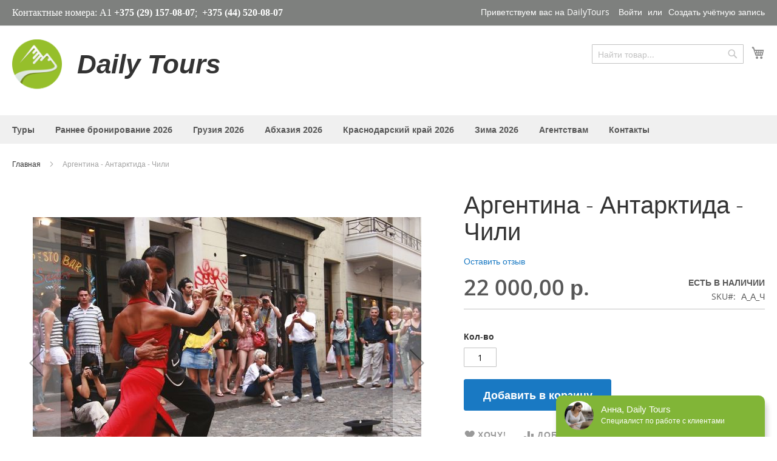

--- FILE ---
content_type: text/html; charset=UTF-8
request_url: https://dailytours.by/argentina-antarktida-chili.html
body_size: 19880
content:
<!doctype html>
<html lang="ru-RU">
    <head prefix="og: http://ogp.me/ns# fb: http://ogp.me/ns/fb# product: http://ogp.me/ns/product#">
        <script>
    var require = {
        "baseUrl": "https://dailytours.by/pub/static/version1526221792/frontend/Nazar/DailyTours/ru_RU"
    };
</script>
        <meta charset="utf-8"/>
<meta name="description" content="Аргентина - Антарктида - Чили Маршрут тура:Буэнос Айрес &ndash; Калафатэ &ndash; Ушуайя &ndash; Круиз по Антарктиде (5 дней/4 ночи) &ndash; Пунта-Аренас &ndash; Сантьяго&nbsp;
Более контрастную поездку представить сложно. Аргентина &ndash; горделивая родина танго, Марадонны и Че Гевары, Антаркт"/>
<meta name="keywords" content="Аргентина - Антарктида - Чили"/>
<meta name="robots" content="INDEX,FOLLOW"/>
<meta name="viewport" content="width=device-width, initial-scale=1, maximum-scale=1.0, user-scalable=no"/>
<title>Аргентина - Антарктида - Чили</title>
<link  rel="stylesheet" type="text/css"  media="all" href="https://dailytours.by/pub/static/version1526221792/_cache/merged/b4ff4d46fec420e5bbe549262fd29c36.min.css" />
<link  rel="stylesheet" type="text/css"  media="screen and (min-width: 768px)" href="https://dailytours.by/pub/static/version1526221792/frontend/Nazar/DailyTours/ru_RU/css/styles-l.min.css" />
<link  rel="stylesheet" type="text/css"  media="print" href="https://dailytours.by/pub/static/version1526221792/frontend/Nazar/DailyTours/ru_RU/css/print.min.css" />
<script  type="text/javascript"  src="https://dailytours.by/pub/static/version1526221792/_cache/merged/4e097f0624070cfabb7a9697f5b0d8da.min.js"></script>
<link  rel="canonical" href="https://dailytours.by/argentina-antarktida-chili.html" />
<link  rel="icon" type="image/x-icon" href="https://dailytours.by/pub/media/favicon/stores/1/file.png" />
<link  rel="shortcut icon" type="image/x-icon" href="https://dailytours.by/pub/media/favicon/stores/1/file.png" />
<!--2e83d709a63f9fce8f3579a87c8001ce-->
<!--test-->
<script>(function(w,d,s,l,i){w[l]=w[l]||[];w[l].push({'gtm.start':
new Date().getTime(),event:'gtm.js'});var f=d.getElementsByTagName(s)[0],
j=d.createElement(s),dl=l!='dataLayer'?'&l='+l:'';j.async=true;j.src=
'https://www.googletagmanager.com/gtm.js?id='+i+dl;f.parentNode.insertBefore(j,f);
})(window,document,'script','dataLayer','GTM-TS3RKSH8');</script>
<script type="text/javascript" src="//api.venyoo.ru/wnew.js?wc=venyoo/default/science&widget_id=6459940496605191330"></script>
<!-- Yandex.Metrika counter -->
<script type="text/javascript" >
   (function(m,e,t,r,i,k,a){m[i]=m[i]||function(){(m[i].a=m[i].a||[]).push(arguments)};
   m[i].l=1*new Date();
   for (var j = 0; j < document.scripts.length; j++) {if (document.scripts[j].src === r) { return; }}
   k=e.createElement(t),a=e.getElementsByTagName(t)[0],k.async=1,k.src=r,a.parentNode.insertBefore(k,a)})
   (window, document, "script", "https://mc.yandex.ru/metrika/tag.js", "ym");

   ym(102757962, "init", {
        clickmap:true,
        trackLinks:true,
        accurateTrackBounce:true,
        webvisor:true
   });
</script>
<noscript><div><img src="https://mc.yandex.ru/watch/102757962" style="position:absolute; left:-9999px;" alt="" /></div></noscript>
<!-- /Yandex.Metrika counter -->

<meta name="yandex-verification" content="0fd2da7259a46da8" />
<meta name="google-site-verification" content="NS0OmEYG5BTBiIVhn91M5vJckVpL7mO8Mq4No5r7zpA" />        
<meta property="og:type" content="og:product" />
<meta property="og:title" content="Аргентина - Антарктида - Чили" />
<meta property="og:image" content="https://dailytours.by/pub/media/catalog/product/cache/image/265x265/beff4985b56e3afdbeabfc89641a4582/b/i/bigtmpcrop_2_.jpg" />
<meta property="og:description" content="&lt;p&gt;&lt;em&gt;&lt;strong&gt;&lt;span style=&quot;font-size: large;&quot;&gt;Более контрастную поездку представить сложно. Аргентина &ndash; горделивая родина танго, Марадонны и Че Гевары, Антарктида &ndash; величественные ледники, гигантские колонии пингвинов и морских котиков и, наконец, Чили &ndash; страна древних гор и потрясающего вина. Это удивительный шанс совместить поездку в колоритную южную Америку и путешествие к краю света, на самый холодный материк планеты.&lt;/span&gt;&lt;/strong&gt;&lt;/em&gt;&lt;/p&gt;" />
<meta property="og:url" content="https://dailytours.by/argentina-antarktida-chili.html" />
    <meta property="product:price:amount" content="22000"/>
    <meta property="product:price:currency" content="BYR"/>
    </head>
    <body data-container="body" data-mage-init='{"loaderAjax": {}, "loader": { "icon": "https://dailytours.by/pub/static/version1526221792/frontend/Nazar/DailyTours/ru_RU/images/loader-2.gif"}}' itemtype="http://schema.org/Product" itemscope="itemscope" class="catalog-product-view product-argentina-antarktida-chili page-layout-1column">
            <script>
        require.config({
            deps: [
                'jquery',
                'mage/translate',
                'jquery/jquery-storageapi'
            ],
            callback: function ($) {
                'use strict';

                var dependencies = [],
                    versionObj;

                $.initNamespaceStorage('mage-translation-storage');
                $.initNamespaceStorage('mage-translation-file-version');
                versionObj = $.localStorage.get('mage-translation-file-version');

                if (versionObj.version !== '966e5c8d5de544aba2553ef132668af214264839') {
                    dependencies.push(
                        'text!js-translation.json'
                    );

                }

                require.config({
                    deps: dependencies,
                    callback: function (string) {
                        if (typeof string === 'string') {
                            $.mage.translate.add(JSON.parse(string));
                            $.localStorage.set('mage-translation-storage', string);
                            $.localStorage.set(
                                'mage-translation-file-version',
                                {
                                    version: '966e5c8d5de544aba2553ef132668af214264839'
                                }
                            );
                        } else {
                            $.mage.translate.add($.localStorage.get('mage-translation-storage'));
                        }
                    }
                });
            }
        });
    </script>

<script type="text/x-magento-init">
    {
        "*": {
            "mage/cookies": {
                "expires": null,
                "path": "/",
                "domain": ".dailytours.by",
                "secure": false,
                "lifetime": "3600"
            }
        }
    }
</script>
    <noscript>
        <div class="message global noscript">
            <div class="content">
                <p>
                    <strong>Скорее всего в вашем браузере отключён JavaScript.</strong>
                    <span>For the best experience on our site, be sure to turn on Javascript in your browser.</span>
                </p>
            </div>
        </div>
    </noscript>
<!-- BEGIN GOOGLE ANALYTICS CODE -->
<script>
//<![CDATA[
    (function(i,s,o,g,r,a,m){i['GoogleAnalyticsObject']=r;i[r]=i[r]||function(){
    (i[r].q=i[r].q||[]).push(arguments)},i[r].l=1*new Date();a=s.createElement(o),
    m=s.getElementsByTagName(o)[0];a.async=1;a.src=g;m.parentNode.insertBefore(a,m)
    })(window,document,'script','//www.google-analytics.com/analytics.js','ga');

    
ga('create', 'UA-91440341-1', 'auto');
ga('send', 'pageview');
    
//]]>
</script>
<!-- END GOOGLE ANALYTICS CODE -->
<div class="page-wrapper"><header class="page-header"><div class="panel wrapper"><div class="panel header"><a class="action skip contentarea" href="#contentarea"><span>Skip to Content</span></a>

<ul class="header links">        <li class="greet welcome" data-bind="scope: 'customer'">
            <!-- ko if: customer().fullname  -->
            <span data-bind="text: new String('Добро пожаловать, %1!').replace('%1', customer().firstname)">
            </span>
            <!-- /ko -->
            <!-- ko ifnot: customer().fullname  -->
            <span data-bind="html:'Приветствуем вас на DailyTours'"></span>
            <!-- /ko -->
        </li>
        <script type="text/x-magento-init">
        {
            "*": {
                "Magento_Ui/js/core/app": {
                    "components": {
                        "customer": {
                            "component": "Magento_Customer/js/view/customer"
                        }
                    }
                }
            }
        }
        </script>
    <li class="authorization-link" data-label="&#x0438;&#x043B;&#x0438;">
    <a href="https://dailytours.by/customer/account/login/">
        Войти    </a>
</li>
<li><a href="https://dailytours.by/customer/account/create/" >Создать учётную запись</a></li></ul><div class="widget block block-static-block">
    <style xml="space"><!--
.page-header .panel div.widget.block.block-static-block{
margin:0;
display:inline;
}
--></style>
<p><span style="font-size: medium; font-family: terminal, monaco;">Контактные номера: А1<strong> +375 (29) 157-08-07</strong>;&nbsp;<strong> +375 (44) 520-08-07</strong></span></p></div>
</div></div><div class="header content"><span data-action="toggle-nav" class="action nav-toggle"><span>Toggle Nav</span></span>
    <a class="logo" href="https://dailytours.by/" title="DailyTours">
        <img src="https://dailytours.by/pub/media/logo/stores/1/file.png"
             alt="DailyTours"
             width="82"             height="42"        />
    </a>
<div class="additional-info">
    <strong>Daily Tours</strong>
</div>

<div data-block="minicart" class="minicart-wrapper">
    <a class="action showcart" href="https://dailytours.by/checkout/cart/"
       data-bind="scope: 'minicart_content'">
        <span class="text">Моя корзина</span>
        <span class="counter qty empty"
              data-bind="css: { empty: !!getCartParam('summary_count') == false }, blockLoader: isLoading">
            <span class="counter-number"><!-- ko text: getCartParam('summary_count') --><!-- /ko --></span>
            <span class="counter-label">
            <!-- ko if: getCartParam('summary_count') -->
                <!-- ko text: getCartParam('summary_count') --><!-- /ko -->
                <!-- ko i18n: 'items' --><!-- /ko -->
            <!-- /ko -->
            </span>
        </span>
    </a>
            <div class="block block-minicart empty"
             data-role="dropdownDialog"
             data-mage-init='{"dropdownDialog":{
                "appendTo":"[data-block=minicart]",
                "triggerTarget":".showcart",
                "timeout": "2000",
                "closeOnMouseLeave": false,
                "closeOnEscape": true,
                "triggerClass":"active",
                "parentClass":"active",
                "buttons":[]}}'>
            <div id="minicart-content-wrapper" data-bind="scope: 'minicart_content'">
                <!-- ko template: getTemplate() --><!-- /ko -->
            </div>
                    </div>
        <script>
        window.checkout = {"shoppingCartUrl":"https:\/\/dailytours.by\/checkout\/cart\/","checkoutUrl":"https:\/\/dailytours.by\/checkout\/","updateItemQtyUrl":"https:\/\/dailytours.by\/checkout\/sidebar\/updateItemQty\/","removeItemUrl":"https:\/\/dailytours.by\/checkout\/sidebar\/removeItem\/","imageTemplate":"Magento_Catalog\/product\/image_with_borders","baseUrl":"https:\/\/dailytours.by\/","minicartMaxItemsVisible":5,"websiteId":"1","maxItemsToDisplay":10,"customerLoginUrl":"https:\/\/dailytours.by\/customer\/account\/login\/","isRedirectRequired":false,"autocomplete":"off","captcha":{"user_login":{"isCaseSensitive":false,"imageHeight":50,"imageSrc":"","refreshUrl":"https:\/\/dailytours.by\/captcha\/refresh\/","isRequired":false},"guest_checkout":{"isCaseSensitive":false,"imageHeight":50,"imageSrc":"","refreshUrl":"https:\/\/dailytours.by\/captcha\/refresh\/","isRequired":false}}};
    </script>
    <script type="text/x-magento-init">
    {
        "[data-block='minicart']": {
            "Magento_Ui/js/core/app": {"components":{"minicart_content":{"children":{"subtotal.container":{"children":{"subtotal":{"children":{"subtotal.totals":{"config":{"display_cart_subtotal_incl_tax":0,"display_cart_subtotal_excl_tax":1,"template":"Magento_Tax\/checkout\/minicart\/subtotal\/totals"},"children":{"subtotal.totals.msrp":{"component":"Magento_Msrp\/js\/view\/checkout\/minicart\/subtotal\/totals","config":{"displayArea":"minicart-subtotal-hidden","template":"Magento_Msrp\/checkout\/minicart\/subtotal\/totals"}}},"component":"Magento_Tax\/js\/view\/checkout\/minicart\/subtotal\/totals"}},"component":"uiComponent","config":{"template":"Magento_Checkout\/minicart\/subtotal"}}},"component":"uiComponent","config":{"displayArea":"subtotalContainer"}},"item.renderer":{"component":"uiComponent","config":{"displayArea":"defaultRenderer","template":"Magento_Checkout\/minicart\/item\/default"},"children":{"item.image":{"component":"Magento_Catalog\/js\/view\/image","config":{"template":"Magento_Catalog\/product\/image","displayArea":"itemImage"}},"checkout.cart.item.price.sidebar":{"component":"uiComponent","config":{"template":"Magento_Checkout\/minicart\/item\/price","displayArea":"priceSidebar"}}}},"extra_info":{"component":"uiComponent","config":{"displayArea":"extraInfo"}},"promotion":{"component":"uiComponent","config":{"displayArea":"promotion"}}},"config":{"itemRenderer":{"default":"defaultRenderer","simple":"defaultRenderer","virtual":"defaultRenderer"},"template":"Magento_Checkout\/minicart\/content"},"component":"Magento_Checkout\/js\/view\/minicart"}},"types":[]}        },
        "*": {
            "Magento_Ui/js/block-loader": "https://dailytours.by/pub/static/version1526221792/frontend/Nazar/DailyTours/ru_RU/images/loader-1.gif"
        }
    }
    </script>
</div>


<div class="block block-search">
    <div class="block block-title"><strong>Поиск</strong></div>
    <div class="block block-content">
        <form class="form minisearch" id="search_mini_form" action="https://dailytours.by/catalogsearch/result/" method="get">
            <div class="field search">
                <label class="label" for="search" data-role="minisearch-label">
                    <span>Поиск</span>
                </label>
                <div class="control">
                    <input id="search"
                           data-mage-init='{"quickSearch":{
                                "formSelector":"#search_mini_form",
                                "url":"https://dailytours.by/search/ajax/suggest/",
                                "destinationSelector":"#search_autocomplete"}
                           }'
                           type="text"
                           name="q"
                           value=""
                           placeholder="Найти товар..."
                           class="input-text"
                           maxlength="128"
                           role="combobox"
                           aria-haspopup="false"
                           aria-autocomplete="both"
                           autocomplete="off"/>
                    <div id="search_autocomplete" class="search-autocomplete"></div>
                    <div class="nested">
    <a class="action advanced" href="https://dailytours.by/catalogsearch/advanced/" data-action="advanced-search">
        Расширенный поиск    </a>
</div>
                </div>
            </div>
            <div class="actions">
                <button type="submit"
                        title="Поиск"
                        class="action search">
                    <span>Поиск</span>
                </button>
            </div>
        </form>
    </div>
</div>
<ul class="compare wrapper"><li class="item link compare" data-bind="scope: 'compareProducts'" data-role="compare-products-link">
    <a class="action compare no-display" title="Сравнение товаров"
       data-bind="attr: {'href': compareProducts().listUrl}, css: {'no-display': !compareProducts().count}"
    >
        Сравнение товаров        <span class="counter qty" data-bind="text: compareProducts().countCaption"></span>
    </a>
</li>
<script type="text/x-magento-init">
{"[data-role=compare-products-link]": {"Magento_Ui/js/core/app": {"components":{"compareProducts":{"component":"Magento_Catalog\/js\/view\/compare-products"}}}}}
</script>
</ul></div></header>        <div data-aw-rbslider-block-name="banner_product_menu_top"></div>

    <div class="sections nav-sections">
                <div class="section-items nav-sections-items" data-mage-init='{"tabs":{"openedState":"active"}}'>
                                            <div class="section-item-title nav-sections-item-title" data-role="collapsible">
                    <a class="nav-sections-item-switch" data-toggle="switch" href="#store.menu">Меню</a>
                </div>
                <div class="section-item-content nav-sections-item-content" id="store.menu" data-role="content">
<nav class="navigation" data-action="navigation">
    <ul data-mage-init='{"menu":{"responsive":true, "expanded":true, "position":{"my":"left top","at":"left bottom"}}}'>
        <li  class="level0 nav-1 first level-top parent"><a href="https://dailytours.by/rannee-bronirovanie.html"  class="level-top" ><span>Туры </span></a><ul class="level0 submenu"><li  class="level1 nav-1-1 first"><a href="https://dailytours.by/rannee-bronirovanie/abhazija.html" ><span>Абхазия</span></a></li><li  class="level1 nav-1-2"><a href="https://dailytours.by/rannee-bronirovanie/azerbajdzhan.html" ><span>Азербайджан</span></a></li><li  class="level1 nav-1-3"><a href="https://dailytours.by/rannee-bronirovanie/armenija.html" ><span>Армения</span></a></li><li  class="level1 nav-1-4"><a href="https://dailytours.by/rannee-bronirovanie/belarus.html" ><span>Беларусь</span></a></li><li  class="level1 nav-1-5"><a href="https://dailytours.by/rannee-bronirovanie/gruzija.html" ><span>Грузия</span></a></li><li  class="level1 nav-1-6 parent"><a href="https://dailytours.by/rannee-bronirovanie/rossija.html" ><span>Россия</span></a><ul class="level1 submenu"><li  class="level2 nav-1-6-1 first"><a href="https://dailytours.by/rannee-bronirovanie/rossija/otdyh-na-more.html" ><span>Отдых на море</span></a></li><li  class="level2 nav-1-6-2 last"><a href="https://dailytours.by/rannee-bronirovanie/rossija/jekskursii.html" ><span>Экскурсионные туры</span></a></li></ul></li><li  class="level1 nav-1-7"><a href="https://dailytours.by/rannee-bronirovanie/turcija.html" ><span>Турция</span></a></li><li  class="level1 nav-1-8"><a href="https://dailytours.by/rannee-bronirovanie/krym.html" ><span>Крым</span></a></li><li  class="level1 nav-1-9"><a href="https://dailytours.by/rannee-bronirovanie/ukraina.html" ><span>Украина</span></a></li><li  class="level1 nav-1-10 last"><a href="https://dailytours.by/rannee-bronirovanie/ssha.html" ><span>США</span></a></li></ul></li><li  class="level0 nav-2 level-top parent"><a href="https://dailytours.by/rannee-bronirovanie-2026.html"  class="level-top" ><span>Раннее бронирование 2026</span></a><ul class="level0 submenu"><li  class="level1 nav-2-1 first"><a href="https://dailytours.by/rannee-bronirovanie-2026/rannee-bronirovanie-gruzija.html" ><span>Раннее бронирование Грузия</span></a></li><li  class="level1 nav-2-2"><a href="https://dailytours.by/rannee-bronirovanie-2026/rannee-bronirovanie-krasnodarskij-kraj.html" ><span>Раннее бронирование Краснодарский край</span></a></li><li  class="level1 nav-2-3 last"><a href="https://dailytours.by/rannee-bronirovanie-2026/rannee-bronirovanie-abhazija.html" ><span>Раннее бронирование Абхазия</span></a></li></ul></li><li  class="level0 nav-3 level-top"><a href="https://dailytours.by/otdyh-v-gruzii-iz-minska.html"  class="level-top" ><span>Грузия 2026</span></a></li><li  class="level0 nav-4 level-top"><a href="https://dailytours.by/tury-v-abhaziyu-iz-minska.html"  class="level-top" ><span>Абхазия 2026</span></a></li><li  class="level0 nav-5 level-top"><a href="https://dailytours.by/tury-v-krasnodarskij-kraj-iz-minska.html"  class="level-top" ><span>Краснодарский край 2026</span></a></li><li  class="level0 nav-6 level-top"><a href="https://dailytours.by/tury-na-zimu-2026.html"  class="level-top" ><span>Зима 2026</span></a></li><li  class="level0 nav-7 level-top"><a href="https://dailytours.by/agenstvam.html"  class="level-top" ><span>Агентствам</span></a></li><li  class="level0 nav-8 last level-top"><a href="https://dailytours.by/kontakty.html"  class="level-top" ><span>Контакты</span></a></li>            </ul>
</nav>
</div>
                                            <div class="section-item-title nav-sections-item-title" data-role="collapsible">
                    <a class="nav-sections-item-switch" data-toggle="switch" href="#store.links">Учётная запись</a>
                </div>
                <div class="section-item-content nav-sections-item-content" id="store.links" data-role="content"><!-- Account links --></div>
                                    </div>
    </div>
        <div data-aw-rbslider-block-name="banner_product_menu_bottom"></div>

<div class="breadcrumbs">
    <ul class="items">
                    <li class="item home">
                            <a href="https://dailytours.by/" title="Перейти на главную страницу">
                    Главная                </a>
                        </li>
                    <li class="item product">
                            <strong>Аргентина - Антарктида - Чили</strong>
                        </li>
            </ul>
</div>
<div class="widget block block-static-block">
    <noscript><iframe src="https://www.googletagmanager.com/ns.html?id=GTM-TS3RKSH8" height="0" width="0" style="display:none;visibility:hidden"></iframe></noscript><!-- Yandex.Metrika counter -->
<script type="text/javascript" xml="space">// <![CDATA[
// 
// 
   (function(m,e,t,r,i,k,a){m[i]=m[i]||function(){(m[i].a=m[i].a||[]).push(arguments)};
   m[i].l=1*new Date();
   for (var j = 0; j < document.scripts.length; j++) {if (document.scripts[j].src === r) { return; }}
   k=e.createElement(t),a=e.getElementsByTagName(t)[0],k.async=1,k.src=r,a.parentNode.insertBefore(k,a)})
   (window, document, "script", "https://mc.yandex.ru/metrika/tag.js", "ym");

   ym(102757962, "init", {
        clickmap:true,
        trackLinks:true,
        accurateTrackBounce:true,
        webvisor:true
   });
//
//
// ]]></script>
<noscript><div><img src="https://mc.yandex.ru/watch/102757962" style="position:absolute; left:-9999px;" alt="" /></div></noscript></div>
<main id="maincontent" class="page-main"><a id="contentarea" tabindex="-1"></a>
<div class="page messages"><div data-placeholder="messages"></div>
<div data-bind="scope: 'messages'">
    <div data-bind="foreach: { data: cookieMessages, as: 'message' }" class="messages">
        <div data-bind="attr: {
            class: 'message-' + message.type + ' ' + message.type + ' message',
            'data-ui-id': 'message-' + message.type
        }">
            <div data-bind="html: message.text"></div>
        </div>
    </div>
    <div data-bind="foreach: { data: messages().messages, as: 'message' }" class="messages">
        <div data-bind="attr: {
            class: 'message-' + message.type + ' ' + message.type + ' message',
            'data-ui-id': 'message-' + message.type
        }">
            <div data-bind="html: message.text"></div>
        </div>
    </div>
</div>
<script type="text/x-magento-init">
    {
        "*": {
            "Magento_Ui/js/core/app": {
                "components": {
                        "messages": {
                            "component": "Magento_Theme/js/view/messages"
                        }
                    }
                }
            }
    }
</script>
</div><div class="columns"><div class="column main">        <div data-aw-rbslider-block-name="banner_product_content_top"></div>

<div class="product-info-main"><div class="page-title-wrapper product">
    <h1 class="page-title"
                >
        <span class="base" data-ui-id="page-title-wrapper" itemprop="name">Аргентина - Антарктида - Чили</span>    </h1>
    </div>
<div class="product-reviews-summary empty">
    <div class="reviews-actions">
        <a class="action add" href="https://dailytours.by/argentina-antarktida-chili.html#review-form">
            Оставить отзыв        </a>
    </div>
</div>
<div class="product-info-price"><div class="price-box price-final_price" data-role="priceBox" data-product-id="22">
    

<span class="price-container price-final_price tax weee"
         itemprop="offers" itemscope itemtype="http://schema.org/Offer">
        <span  id="product-price-22"                data-price-amount="22000"
        data-price-type="finalPrice"
        class="price-wrapper "
         itemprop="price">
        <span class="price">22 000,00 р.</span>    </span>
                <meta itemprop="priceCurrency" content="BYR" />
    </span>

</div><div class="product-info-stock-sku">
            <div class="stock available" title="Доступность">
            <span>Есть в наличии</span>
        </div>
    
<div class="product attribute sku">
    <strong class="type">SKU</strong>    <div class="value" itemprop="sku">А_А_Ч</div>
</div>
</div></div>

<div class="product-add-form">
    <form action="https://dailytours.by/checkout/cart/add/uenc/aHR0cHM6Ly9kYWlseXRvdXJzLmJ5L2FyZ2VudGluYS1hbnRhcmt0aWRhLWNoaWxpLmh0bWw%2C/product/22/" method="post"
          id="product_addtocart_form">
        <input type="hidden" name="product" value="22" />
        <input type="hidden" name="selected_configurable_option" value="" />
        <input type="hidden" name="related_product" id="related-products-field" value="" />
        <input name="form_key" type="hidden" value="LLqUjIolI2tYdIdC" />                            <div class="box-tocart">
    <div class="fieldset">
                <div class="field qty">
            <label class="label" for="qty"><span>Кол-во</span></label>
            <div class="control">
                <input type="number"
                       name="qty"
                       id="qty"
                       maxlength="12"
                       value="1"
                       title="Кол-во" class="input-text qty"
                       data-validate="{&quot;required-number&quot;:true,&quot;validate-item-quantity&quot;:{&quot;minAllowed&quot;:1}}"
                       />
            </div>
        </div>
                <div class="actions">
            <button type="submit"
                    title="Добавить в корзину"
                    class="action primary tocart"
                    id="product-addtocart-button">
                <span>Добавить в корзину</span>
            </button>
                    </div>
    </div>
</div>
<script type="text/x-magento-init">
    {
        "#product_addtocart_form": {
            "Magento_Catalog/product/view/validation": {
                "radioCheckboxClosest": ".nested"
            }
        }
    }
</script>
<script type="text/x-magento-init">
    {
        "#product_addtocart_form": {
            "catalogAddToCart": {
                "bindSubmit": false
            }
        }
    }
</script>
        
                    </form>
</div>
<script>
    require([
        'jquery',
        'priceBox'
    ], function($){
        var dataPriceBoxSelector = '[data-role=priceBox]',
            dataProductIdSelector = '[data-product-id=22]',
            priceBoxes = $(dataPriceBoxSelector + dataProductIdSelector);

        priceBoxes = priceBoxes.filter(function(index, elem){
            return !$(elem).find('.price-from').length;
        });

        priceBoxes.priceBox({'priceConfig': {"productId":"22","priceFormat":{"pattern":"%s\u00a0\u0440.","precision":2,"requiredPrecision":2,"decimalSymbol":",","groupSymbol":"\u00a0","groupLength":3,"integerRequired":1}}});
    });
</script>
<div class="product-social-links"><div class="product-addto-links" data-role="add-to-links">
        <a href="#"
       class="action towishlist"
       data-post='{"action":"https:\/\/dailytours.by\/wishlist\/index\/add\/","data":{"product":"22","uenc":"aHR0cHM6Ly9kYWlseXRvdXJzLmJ5L2FyZ2VudGluYS1hbnRhcmt0aWRhLWNoaWxpLmh0bWw,"}}'
       data-action="add-to-wishlist"><span>Хочу!</span></a>
<script type="text/x-magento-init">
    {
        "body": {
            "addToWishlist": {"productType":"simple"}        }
    }
</script>

<a href="#" data-post='{"action":"https:\/\/dailytours.by\/catalog\/product_compare\/add\/","data":{"product":"22","uenc":"aHR0cHM6Ly9kYWlseXRvdXJzLmJ5L2FyZ2VudGluYS1hbnRhcmt0aWRhLWNoaWxpLmh0bWw,"}}'
        data-role="add-to-links"
        class="action tocompare"><span>Добавить в сравнение</span></a>
</div>
    <a href="https://dailytours.by/sendfriend/product/send/id/22/"
       class="action mailto friend"><span>Электронная почта (email)</span></a>
</div>
<div class="product attribute overview">
        <div class="value" itemprop="description"><p><em><strong><span style="font-size: large;">Более контрастную поездку представить сложно. Аргентина &ndash; горделивая родина танго, Марадонны и Че Гевары, Антарктида &ndash; величественные ледники, гигантские колонии пингвинов и морских котиков и, наконец, Чили &ndash; страна древних гор и потрясающего вина. Это удивительный шанс совместить поездку в колоритную южную Америку и путешествие к краю света, на самый холодный материк планеты.</span></strong></em></p></div>
</div>
</div><div class="product media"><div class="gallery-placeholder _block-content-loading" data-gallery-role="gallery-placeholder">
    <div data-role="loader" class="loading-mask">
        <div class="loader">
            <img src="https://dailytours.by/pub/static/version1526221792/frontend/Nazar/DailyTours/ru_RU/images/loader-1.gif"
                 alt="Загружается...">
        </div>
    </div>
</div>
<!--Fix for jumping content. Loader must be the same size as gallery.-->
<script>
    var config = {
            "width": 700,
            "thumbheight": 110,
            "navtype": "slides",
            "height": 560        },
        thumbBarHeight = 0,
        loader = document.querySelectorAll('[data-gallery-role="gallery-placeholder"] [data-role="loader"]')[0];

    if (config.navtype === 'horizontal') {
        thumbBarHeight = config.thumbheight;
    }

    loader.style.paddingBottom = ( config.height / config.width * 100) + "%";
</script>
<script type="text/x-magento-init">
    {
        "[data-gallery-role=gallery-placeholder]": {
            "mage/gallery/gallery": {
                "mixins":["magnifier/magnify"],
                "magnifierOpts": {"fullscreenzoom":"20","top":"","left":"","width":"","height":"","eventType":"hover","enabled":"false"},
                "data": [{"thumb":"https:\/\/dailytours.by\/pub\/media\/catalog\/product\/cache\/thumbnail\/88x110\/beff4985b56e3afdbeabfc89641a4582\/b\/i\/bigtmpcrop_1_.jpg","img":"https:\/\/dailytours.by\/pub\/media\/catalog\/product\/cache\/image\/700x560\/e9c3970ab036de70892d86c6d221abfe\/b\/i\/bigtmpcrop_1_.jpg","full":"https:\/\/dailytours.by\/pub\/media\/catalog\/product\/cache\/image\/e9c3970ab036de70892d86c6d221abfe\/b\/i\/bigtmpcrop_1_.jpg","caption":null,"position":"1","isMain":false},{"thumb":"https:\/\/dailytours.by\/pub\/media\/catalog\/product\/cache\/thumbnail\/88x110\/beff4985b56e3afdbeabfc89641a4582\/b\/i\/bigtmpcrop_2_.jpg","img":"https:\/\/dailytours.by\/pub\/media\/catalog\/product\/cache\/image\/700x560\/e9c3970ab036de70892d86c6d221abfe\/b\/i\/bigtmpcrop_2_.jpg","full":"https:\/\/dailytours.by\/pub\/media\/catalog\/product\/cache\/image\/e9c3970ab036de70892d86c6d221abfe\/b\/i\/bigtmpcrop_2_.jpg","caption":null,"position":"2","isMain":true},{"thumb":"https:\/\/dailytours.by\/pub\/media\/catalog\/product\/cache\/thumbnail\/88x110\/beff4985b56e3afdbeabfc89641a4582\/b\/i\/bigtmpcrop_3_.jpg","img":"https:\/\/dailytours.by\/pub\/media\/catalog\/product\/cache\/image\/700x560\/e9c3970ab036de70892d86c6d221abfe\/b\/i\/bigtmpcrop_3_.jpg","full":"https:\/\/dailytours.by\/pub\/media\/catalog\/product\/cache\/image\/e9c3970ab036de70892d86c6d221abfe\/b\/i\/bigtmpcrop_3_.jpg","caption":null,"position":"3","isMain":false},{"thumb":"https:\/\/dailytours.by\/pub\/media\/catalog\/product\/cache\/thumbnail\/88x110\/beff4985b56e3afdbeabfc89641a4582\/b\/i\/bigtmpcrop_4_.jpg","img":"https:\/\/dailytours.by\/pub\/media\/catalog\/product\/cache\/image\/700x560\/e9c3970ab036de70892d86c6d221abfe\/b\/i\/bigtmpcrop_4_.jpg","full":"https:\/\/dailytours.by\/pub\/media\/catalog\/product\/cache\/image\/e9c3970ab036de70892d86c6d221abfe\/b\/i\/bigtmpcrop_4_.jpg","caption":null,"position":"4","isMain":false},{"thumb":"https:\/\/dailytours.by\/pub\/media\/catalog\/product\/cache\/thumbnail\/88x110\/beff4985b56e3afdbeabfc89641a4582\/b\/i\/bigtmpcrop_5_.jpg","img":"https:\/\/dailytours.by\/pub\/media\/catalog\/product\/cache\/image\/700x560\/e9c3970ab036de70892d86c6d221abfe\/b\/i\/bigtmpcrop_5_.jpg","full":"https:\/\/dailytours.by\/pub\/media\/catalog\/product\/cache\/image\/e9c3970ab036de70892d86c6d221abfe\/b\/i\/bigtmpcrop_5_.jpg","caption":null,"position":"5","isMain":false},{"thumb":"https:\/\/dailytours.by\/pub\/media\/catalog\/product\/cache\/thumbnail\/88x110\/beff4985b56e3afdbeabfc89641a4582\/b\/i\/bigtmpcrop_6_.jpg","img":"https:\/\/dailytours.by\/pub\/media\/catalog\/product\/cache\/image\/700x560\/e9c3970ab036de70892d86c6d221abfe\/b\/i\/bigtmpcrop_6_.jpg","full":"https:\/\/dailytours.by\/pub\/media\/catalog\/product\/cache\/image\/e9c3970ab036de70892d86c6d221abfe\/b\/i\/bigtmpcrop_6_.jpg","caption":null,"position":"6","isMain":false},{"thumb":"https:\/\/dailytours.by\/pub\/media\/catalog\/product\/cache\/thumbnail\/88x110\/beff4985b56e3afdbeabfc89641a4582\/b\/i\/bigtmpcrop_7_.jpg","img":"https:\/\/dailytours.by\/pub\/media\/catalog\/product\/cache\/image\/700x560\/e9c3970ab036de70892d86c6d221abfe\/b\/i\/bigtmpcrop_7_.jpg","full":"https:\/\/dailytours.by\/pub\/media\/catalog\/product\/cache\/image\/e9c3970ab036de70892d86c6d221abfe\/b\/i\/bigtmpcrop_7_.jpg","caption":null,"position":"7","isMain":false},{"thumb":"https:\/\/dailytours.by\/pub\/media\/catalog\/product\/cache\/thumbnail\/88x110\/beff4985b56e3afdbeabfc89641a4582\/b\/i\/bigtmpcrop_8_.jpg","img":"https:\/\/dailytours.by\/pub\/media\/catalog\/product\/cache\/image\/700x560\/e9c3970ab036de70892d86c6d221abfe\/b\/i\/bigtmpcrop_8_.jpg","full":"https:\/\/dailytours.by\/pub\/media\/catalog\/product\/cache\/image\/e9c3970ab036de70892d86c6d221abfe\/b\/i\/bigtmpcrop_8_.jpg","caption":null,"position":"8","isMain":false},{"thumb":"https:\/\/dailytours.by\/pub\/media\/catalog\/product\/cache\/thumbnail\/88x110\/beff4985b56e3afdbeabfc89641a4582\/b\/i\/bigtmpcrop_9_.jpg","img":"https:\/\/dailytours.by\/pub\/media\/catalog\/product\/cache\/image\/700x560\/e9c3970ab036de70892d86c6d221abfe\/b\/i\/bigtmpcrop_9_.jpg","full":"https:\/\/dailytours.by\/pub\/media\/catalog\/product\/cache\/image\/e9c3970ab036de70892d86c6d221abfe\/b\/i\/bigtmpcrop_9_.jpg","caption":null,"position":"9","isMain":false},{"thumb":"https:\/\/dailytours.by\/pub\/media\/catalog\/product\/cache\/thumbnail\/88x110\/beff4985b56e3afdbeabfc89641a4582\/b\/i\/bigtmpcrop_10_.jpg","img":"https:\/\/dailytours.by\/pub\/media\/catalog\/product\/cache\/image\/700x560\/e9c3970ab036de70892d86c6d221abfe\/b\/i\/bigtmpcrop_10_.jpg","full":"https:\/\/dailytours.by\/pub\/media\/catalog\/product\/cache\/image\/e9c3970ab036de70892d86c6d221abfe\/b\/i\/bigtmpcrop_10_.jpg","caption":null,"position":"10","isMain":false},{"thumb":"https:\/\/dailytours.by\/pub\/media\/catalog\/product\/cache\/thumbnail\/88x110\/beff4985b56e3afdbeabfc89641a4582\/b\/i\/bigtmpcrop_11_.jpg","img":"https:\/\/dailytours.by\/pub\/media\/catalog\/product\/cache\/image\/700x560\/e9c3970ab036de70892d86c6d221abfe\/b\/i\/bigtmpcrop_11_.jpg","full":"https:\/\/dailytours.by\/pub\/media\/catalog\/product\/cache\/image\/e9c3970ab036de70892d86c6d221abfe\/b\/i\/bigtmpcrop_11_.jpg","caption":null,"position":"11","isMain":false},{"thumb":"https:\/\/dailytours.by\/pub\/media\/catalog\/product\/cache\/thumbnail\/88x110\/beff4985b56e3afdbeabfc89641a4582\/b\/i\/bigtmpcrop_12_.jpg","img":"https:\/\/dailytours.by\/pub\/media\/catalog\/product\/cache\/image\/700x560\/e9c3970ab036de70892d86c6d221abfe\/b\/i\/bigtmpcrop_12_.jpg","full":"https:\/\/dailytours.by\/pub\/media\/catalog\/product\/cache\/image\/e9c3970ab036de70892d86c6d221abfe\/b\/i\/bigtmpcrop_12_.jpg","caption":null,"position":"12","isMain":false},{"thumb":"https:\/\/dailytours.by\/pub\/media\/catalog\/product\/cache\/thumbnail\/88x110\/beff4985b56e3afdbeabfc89641a4582\/b\/i\/bigtmpcrop_13_.jpg","img":"https:\/\/dailytours.by\/pub\/media\/catalog\/product\/cache\/image\/700x560\/e9c3970ab036de70892d86c6d221abfe\/b\/i\/bigtmpcrop_13_.jpg","full":"https:\/\/dailytours.by\/pub\/media\/catalog\/product\/cache\/image\/e9c3970ab036de70892d86c6d221abfe\/b\/i\/bigtmpcrop_13_.jpg","caption":null,"position":"13","isMain":false},{"thumb":"https:\/\/dailytours.by\/pub\/media\/catalog\/product\/cache\/thumbnail\/88x110\/beff4985b56e3afdbeabfc89641a4582\/b\/i\/bigtmpcrop_14_.jpg","img":"https:\/\/dailytours.by\/pub\/media\/catalog\/product\/cache\/image\/700x560\/e9c3970ab036de70892d86c6d221abfe\/b\/i\/bigtmpcrop_14_.jpg","full":"https:\/\/dailytours.by\/pub\/media\/catalog\/product\/cache\/image\/e9c3970ab036de70892d86c6d221abfe\/b\/i\/bigtmpcrop_14_.jpg","caption":null,"position":"14","isMain":false},{"thumb":"https:\/\/dailytours.by\/pub\/media\/catalog\/product\/cache\/thumbnail\/88x110\/beff4985b56e3afdbeabfc89641a4582\/b\/i\/bigtmpcrop.jpg","img":"https:\/\/dailytours.by\/pub\/media\/catalog\/product\/cache\/image\/700x560\/e9c3970ab036de70892d86c6d221abfe\/b\/i\/bigtmpcrop.jpg","full":"https:\/\/dailytours.by\/pub\/media\/catalog\/product\/cache\/image\/e9c3970ab036de70892d86c6d221abfe\/b\/i\/bigtmpcrop.jpg","caption":null,"position":"15","isMain":false}],
                "options": {
                    "nav": "thumbs",
                                            "loop": true,
                                                                "keyboard": true,
                                                                "arrows": true,
                                                                "allowfullscreen": true,
                                                                "showCaption": false,
                                        "width": "700",
                    "thumbwidth": "88",
                                            "thumbheight": 110,
                                                                "height": 560,
                                                                "transitionduration": 500,
                                        "transition": "slide",
                                            "navarrows": true,
                                        "navtype": "slides",
                    "navdir": "horizontal"
                },
                "fullscreen": {
                    "nav": "thumbs",
                                            "loop": true,
                                        "navdir": "horizontal",
                                        "navtype": "slides",
                                            "arrows": true,
                                                                "showCaption": false,
                                                                "transitionduration": 500,
                                        "transition": "slide"
                },
                "breakpoints": {"mobile":{"conditions":{"max-width":"767px"},"options":{"options":{"navigation":"dots","nav":"dots"}}}}            }
        }
    }
</script>
<script type="text/x-magento-init">
    {
        "[data-gallery-role=gallery-placeholder]": {
            "Magento_ProductVideo/js/fotorama-add-video-events": {
                "videoData": [{"mediaType":"image","videoUrl":null,"isBase":false},{"mediaType":"image","videoUrl":null,"isBase":true},{"mediaType":"image","videoUrl":null,"isBase":false},{"mediaType":"image","videoUrl":null,"isBase":false},{"mediaType":"image","videoUrl":null,"isBase":false},{"mediaType":"image","videoUrl":null,"isBase":false},{"mediaType":"image","videoUrl":null,"isBase":false},{"mediaType":"image","videoUrl":null,"isBase":false},{"mediaType":"image","videoUrl":null,"isBase":false},{"mediaType":"image","videoUrl":null,"isBase":false},{"mediaType":"image","videoUrl":null,"isBase":false},{"mediaType":"image","videoUrl":null,"isBase":false},{"mediaType":"image","videoUrl":null,"isBase":false},{"mediaType":"image","videoUrl":null,"isBase":false},{"mediaType":"image","videoUrl":null,"isBase":false}],
                "videoSettings": [{"playIfBase":"0","showRelated":"0","videoAutoRestart":"0"}],
                "optionsVideoData": []            }
        }
    }
</script>
</div>    <div class="product info detailed">
                <div class="product data items" data-mage-init='{"tabs":{"openedState":"active"}}'>
                                            <div class="data item title"
                     aria-labeledby="tab-label-product.info.description-title"
                     data-role="collapsible" id="tab-label-product.info.description">
                    <a class="data switch"
                       tabindex="-1"
                       data-toggle="switch"
                       href="#product.info.description"
                       id="tab-label-product.info.description-title">
                        Подробности                    </a>
                </div>
                <div class="data item content" id="product.info.description" data-role="content">
                    
<div class="product attribute description">
        <div class="value" ><p><b>Маршрут тура:</b><br />Буэнос Айрес &ndash; Калафатэ &ndash; Ушуайя &ndash; Круиз по Антарктиде (5 дней/4 ночи) &ndash; Пунта-Аренас &ndash; Сантьяго&nbsp;<br /><br /></p>
<p>Более контрастную поездку представить сложно. Аргентина &ndash; горделивая родина танго, Марадонны и Че Гевары, Антарктида &ndash; величественные ледники, гигантские колонии пингвинов и морских котиков и, наконец, Чили &ndash; страна древних гор и потрясающего вина. Это удивительный шанс совместить поездку в колоритную южную Америку и путешествие к краю света, на самый холодный материк планеты.</p>
<h2>Программа тура</h2>
<div id="program_tour_block_info" class="program_tour_block_info">
<div class="program_block_info">
<div class="program_block_info_headline">
<ul class="single">
<li><span>1 день: 08.01.2018 Вылет в Буэнос-Айрес со стыковкой в Париже</span><em>&nbsp;</em></li>
</ul>
<div class="click"></div>
</div>
<div class="program_block_info_info">
<div class="program_block_info_info_bg">
<table>
<tbody>
<tr>
<td>Рейс AF 1745-Вылет в Буэнос-Айрес, аэропорт Шереметьево. Регистрация за 3 часа до вылета. Прилет в Париж, стыковка рейс AF 394 Вылет (23-20).</td>
</tr>
</tbody>
</table>
</div>
</div>
</div>
<div class="program_block_info">
<div class="program_block_info_headline">
<ul class="single">
<li><span>2 день: 09.01.2018 Прибытие в Буэнос - Айрес, размещение в отеле, вечернее посещение танго-кабаре</span><em>&nbsp;</em></li>
</ul>
<div class="click"></div>
</div>
<div class="program_block_info_info">
<div class="program_block_info_info_bg">
<table>
<tbody>
<tr>
<td>
<div>09:05.&nbsp;<b>Прибытие в Буэнос Айрес.</b></div>
<div>Встреча в аэропорту с русскоговорящим гидом.</div>
<div>Трансфер в отель PESTANA BUENOS AIRES 4*. Размещение. Свободное время для отдыха.</div>
<div>19:00. Вечером, индивидуальный трансфер с русскоговорящим гидом в&nbsp;<b>танго-кабаре &laquo;LaVentana&raquo;</b>, чтобы увидеть одно из лучших танго-шоу города и насладиться великолепным ужином.</div>
<div>Танго пользуется огромной популярностью по всему миру. Но у Аргентины есть одно неоспоримое преимущество - именно здесь оно появилось. Экскурсия предлагает насладиться этим великолепным зрелищем в одном из лучших мест, где проводятся танго-шоу Аргентины, а в завершении чудесного вечера Вы поужинаете в ресторане &ldquo;LaVentana&rdquo;, который славится своей восхитительной кухней.</div>
</td>
</tr>
</tbody>
</table>
</div>
</div>
</div>
<div class="program_block_info">
<div class="program_block_info_headline">
<ul class="single">
<li><span>3 день: 10.01.2018 Обзорная экскурсия по Буэнос-Айресу и окрестностям</span><em>&nbsp;</em></li>
</ul>
<div class="click"></div>
</div>
<div class="program_block_info_info">
<div class="program_block_info_info_bg">
<table>
<tbody>
<tr>
<td>
<p>Завтрак в отеле (&laquo;шведский стол&raquo;).&nbsp;<br /><b>Обзорная экскурсия по городу с русскоговорящим гидом</b>.&nbsp;<br />Буэнос Айрес ассоциируется с танго, футболом, с именами Эвиты, Марадонны и Че Гевары. Столица Аргентины считается одним из самых элегантных городов Южной Америки. Своим внешним видом, старинными постройками и архитектурой город напоминает Париж. Исторический центр сохранил черты колониального периода. Вы увидите центральную площадь Пласа де Майо, Розовый Дом, Кафедральный Собор, театр Колон, Обелиск, здание Национального Конгресса. Экскурсия включает также посещение района Бока (где зародилось аргентинское танго) с пешеходной зоной Каминито, площадью Сан-Мартин и кладбищем в районе Реколета.</p>
<p>После обеда Вас ждет&nbsp;<b>экскурсия в г.Тигре.&nbsp;</b>(Навигация по каналам Дельты). Уникальность дельты состоит в том, что это единственная дельта в мире, впадающая не в море, а в другую крупную реку. Прибыв в Тигре, мы пересядем на лодку и начнем увлекательное путешествие по запутанным каналам дельты с ее многочисленными островками. Всего на островах живут около 3 тысяч человек, которые в основном занимаются изготовлением сувениров из ивовых прутьев. На ремесленном рынке в порту Тигре можно приобрести оригинальные плетенные корзины, поделки из дерева с художественной резьбой и мозаикой, домашние сыры и фрукты.&nbsp;</p>
</td>
</tr>
</tbody>
</table>
</div>
</div>
</div>
<div class="program_block_info">
<div class="program_block_info_headline">
<ul class="single">
<li><span>4 день: 11.01.2018 Буэнос-Айрес-Калафатэ</span><em>&nbsp;</em></li>
</ul>
<div class="click"></div>
</div>
<div class="program_block_info_info">
<div class="program_block_info_info_bg">
<table>
<tbody>
<tr>
<td>
<p>6:55. Трансфер в аэропорт.&nbsp;<b>Вылет в г. Калафатэ.&nbsp;</b>Рейс LA 1892.</p>
<p>09:50. По прибытии в Калафате трансфер в отель EDENIA 4*, размещение, отдых. А после Вас ждет экскурсия с русскоговорящим гидом к леднику Перито Морено, признанным ЮНЕСКО природным достоянием человечества.&nbsp;<b>Ледник Перито Морено</b>&nbsp;- это гигантская величественная ледяная река длиной 100 км, высотой более 60 м и шириной около 4 км , которая медленно сползает с вершин Анд в воды Аргентинского озера. Сотни тысяч туристов со всего мира приезжают сюда, чтобы полюбоваться завораживающим зрелищем, как с глухим мощным грохотом рушатся ледяные стены ледника и медленно уходят под воду, поднимая огромные волны.</p>
<p>После обеда&nbsp;<b>экскурсия с русскоговорящим гидом на традиционное патагонское ранчо &laquo;El Galpon&raquo;,</b>&nbsp;расположенное в 20 км от Эль Калафате по дороге к леднику Perito Moreno. Вас пригласят на пешую прогулку по ранчо, расскажут о истории и быте людей живущих там, после чего последует фольклорное шоу и обед барбекю из патагонского ягненка, дополнением к которому станет отличное Аргентинское вино. Вечером Вы вернетесь в отель.&nbsp;</p>
</td>
</tr>
</tbody>
</table>
</div>
</div>
</div>
<div class="program_block_info">
<div class="program_block_info_headline">
<ul class="single">
<li><span>5 день: 12.01.2018 Экскурсия "Все ледники"</span><em>&nbsp;</em></li>
</ul>
<div class="click"></div>
</div>
<div class="program_block_info_info">
<div class="program_block_info_info_bg">
<table>
<tbody>
<tr>
<td>
<p>Утром (08:00) после завтрака за Вами заедет микроавтобус и доставит Вас в порт Пунта Бандера, что в 50 км от Калафате. Отсюда стартует&nbsp;<b>круиз</b>, благодаря которому Вы сможете увидеть знаменитые ледники Патагонии. По прибытии в порт - подъем на борт, знакомство с экипажем и короткое собрание.</p>
<p>В 9:00 &ndash; корабль выходит на север в направлении Punta Avellanerda. Вы сможете насладиться красотами северной части озера Аргентино. Первые айсберги появляются в поле зрения при приближении к&nbsp;<b>леднику Упсала</b>&nbsp;- одному из самых больших в Национальном Парке. Его размеры составляют 60 километров в длину и 10 километров в ширину. После обозрения ледника, мы направимся в южное крыло озера Аргентино к&nbsp;<b>леднику Спегаззини</b>. В это время наступает пора обеда.&nbsp;<br />После обеда мы направимся к Puesto de Vacas, где высадимся на берег и совершим&nbsp;<b>короткую прогулку через лес до залива Онелли</b>, увидев по дороге ледники Онелли, Боладос и Агасис. По пути будут открываться великолепные пейзажи с широким разнообразием ландшафтов, благодаря чему мы сможем оценить всю красоту и уникальность природы Аргентинской Патагонии. Мы дойдем до обзорных площадок ледника Спегаззини, поразимся его величию и красоте и почувствуем мощь природы.</p>
<p>18:00 - Возвращение по северному крылу озера Аргентино в Puerto Bandera и трансфер на микроавтобусе в отель.</p>
</td>
</tr>
</tbody>
</table>
</div>
</div>
</div>
<div class="program_block_info">
<div class="program_block_info_headline">
<ul class="single">
<li><span>6 день: 13.01.2018 Прибытие в Ушуайю и размещение в отеле</span><em>&nbsp;</em></li>
</ul>
<div class="click"></div>
</div>
<div class="program_block_info_info">
<div class="program_block_info_info_bg">
<table>
<tbody>
<tr>
<td>
<div></div>
<div>Завтрак в отеле (&laquo;шведский стол&raquo;).</div>
<div>15:45 - трансфер с русскоговорящим гидом в аэропорт для&nbsp;<b>вылета в Ушуайю.</b>&nbsp;Рейс Аргентинских Авиалиний. AR 1892.</div>
<div>17:05- прибытие в Ушуайю &ndash; самый южный город мира, расположенный на острове Огненная Земля, на берегу пролива Бигл. Трансфер с русскоговорящим гидом в отель. Размещение на 1 ночь в отеле HOTEL ALBATROS 4*.</div>
</td>
</tr>
</tbody>
</table>
</div>
</div>
</div>
<div class="program_block_info">
<div class="program_block_info_headline">
<ul class="single">
<li><span>7 день: 14.01.2018 Огненная Земля и начала круиза в Антарктиду</span><em>&nbsp;</em></li>
</ul>
<div class="click"></div>
</div>
<div class="program_block_info_info">
<div class="program_block_info_info_bg">
<table>
<tbody>
<tr>
<td>
<p>Завтрак в отеле (&laquo;шведский стол&raquo;). Сдача номера.&nbsp;<br />09:00. Экскурсия с русскоговорящим гидом в&nbsp;<b>Национальный парк &laquo;Огненная земля&raquo;.</b>&nbsp;Здешние места поражают своими великолепными пейзажами. Здесь сконцентрированы уникальные местные предантарктические виды деревьев, глубокие долины, реки, озера, разнообразная растительность. В течение экскурсии Вы насладитесь потрясающими воображение видами, которые окружают заливы Энсенада и Лапататиа, а также пройдетесь вдоль берега озера Рока. В парке водятся многочисленные виды животных и птиц: цветные лисицы, гуанако, бобры и кондоры.&nbsp;</p>
<p><br />После экскурсии - трансфер в порт с русскоговорящим гидом и&nbsp;<b>регистрация на борт &laquo;OceanNova&raquo;.&nbsp;</b>Вас ждет одна из самых необычных частей нашего тура - путешествие на борту экспедиционного судна класса люкс среди безмолвного величия ледяной красоты вдоль антарктического полуострова.&nbsp;</p>
<p>Путешествие начинается в Ушуайя (Аргентина). На корабле по проливу Бигл Вы приплываете к Пуэрто-Уильямс - самому южному городу в мире, расположенному на острове Наварино. Здесь у Вас будет время на экскурсию перед отплытием к мысу Горн. Маршрут пройдет вдоль побережья большого острова Огненной Земли, благодаря чему Вы сможете насладиться поразительной окружающей природой самых южных территорий Южной Америки.</p>
</td>
</tr>
</tbody>
</table>
</div>
</div>
</div>
<div class="program_block_info">
<div class="program_block_info_headline">
<ul class="single">
<li><span>8 день: 15.01.2018 Мыс Горн</span><em>&nbsp;</em></li>
</ul>
<div class="click"></div>
</div>
<div class="program_block_info_info">
<div class="program_block_info_info_bg">
<table>
<tbody>
<tr>
<td>После пересечения Nassau Bay, утром Вы окажетесь перед легендарным&nbsp;<b>мысом Горн!</b>&nbsp;В хорошую погоду, на катерах можно будет подплыть к знаменитому маяку, известному как "маяк на краю Света" и посетить чилийскую станцию, технически ответственную за его работу. Вернувшись на борт корабля, Вы отплываете к Антарктиде по пути знаменитого "золотого Адмирала" &nbsp;Ван Дрейка, именем которого и назван пролив, по которому и будет пролегать Ваш путь.&nbsp;</td>
</tr>
</tbody>
</table>
</div>
</div>
</div>
<div class="program_block_info">
<div class="program_block_info_headline">
<ul class="single">
<li><span>9 день: 16.01.2018 Свободное время на корабле</span><em>&nbsp;</em></li>
</ul>
<div class="click"></div>
</div>
<div class="program_block_info_info">
<div class="program_block_info_info_bg">
<table>
<tbody>
<tr>
<td><b>На пути к островам Короля Георга</b>&nbsp;(Южные Шотландские острова) Вы можете отдохнуть и насладиться жизнью на борту корабля, где имеются все условия для этого, но найдите время , чтобы посмотреть дикую природу с палуб. Великолепные альбатросы и буревестники, горбатые киты и полосатики будут сопровождать Вас до самой Антарктиды.</td>
</tr>
</tbody>
</table>
</div>
</div>
</div>
<div class="program_block_info">
<div class="program_block_info_headline">
<ul class="single">
<li><span>10 день: 17.01.2018 Экскурсия на материк к колониям пингвинов</span><em>&nbsp;</em></li>
</ul>
<div class="click"></div>
</div>
<div class="program_block_info_info">
<div class="program_block_info_info_bg">
<table>
<tbody>
<tr>
<td>После пересечения зоны Антарктической Конвергенции, начинается&nbsp;<b>плавание по Антарктическому Океану.&nbsp;</b>В поле зрения уже айсберги и Южные Шотландские Острова. Моторные лодки отвезут Вас на материк к&nbsp;<b>колониям пингвинов.&nbsp;</b>Экскурсия будет продолжаться до самого &nbsp;"условного" вечера - в это время солнце не заходит.</td>
</tr>
</tbody>
</table>
</div>
</div>
</div>
<div class="program_block_info">
<div class="program_block_info_headline">
<ul class="single">
<li><span>11 день: 18.01.2018 Перелет в Пунта-Аренас и размещение в отеле</span><em>&nbsp;</em></li>
</ul>
<div class="click"></div>
</div>
<div class="program_block_info_info">
<div class="program_block_info_info_bg">
<table>
<tbody>
<tr>
<td>
<p>Доплыв до<b>&nbsp;острова Короля Георга</b>, Вы высаживаетесь в&nbsp;<b>Файлдс-Бей,&nbsp;</b>где будете иметь возможность наслаждаться пейзажами Антарктики и посетить интересные места в окрестностях, такие, как чилийскую базу Фрей и русскую базу Беллинсгаузен. И далее<b>&nbsp;перелет в Пунта Аренас</b>, в Чили.&nbsp;<br />Встреча в аэропорту, трансфер в отель Rey Don Felipe 4*. Cвободное время.</p>
</td>
</tr>
</tbody>
</table>
</div>
</div>
</div>
<div class="program_block_info">
<div class="program_block_info_headline">
<ul class="single">
<li><span>12 день: 19.01.2018 Вылет в Сантьяго и размещение в отеле</span><em>&nbsp;</em></li>
</ul>
<div class="click"></div>
</div>
<div class="program_block_info_info">
<div class="program_block_info_info_bg">
<table>
<tbody>
<tr>
<td>
<div>Завтрак в отеле (&laquo;шведский стол&raquo;). Сдача номера.</div>
<div>13:10 - трансфер в аэропорт.</div>
<div>14:45 -<b>&nbsp;Вылет в Сантьяго</b>&nbsp;рейс H2 020.</div>
<div>18:05 -&nbsp;<b>Прилет в Сантьяго</b>, встреча в аэропорту c русским гидом. Трансфер в отель&nbsp;<b>Hotel Plaza el Bosque San Sebastian 4*</b>. Размещение в отеле и свободное время для отдыха.</div>
</td>
</tr>
</tbody>
</table>
</div>
</div>
</div>
<div class="program_block_info">
<div class="program_block_info_headline">
<ul class="single">
<li><span>13 день: 20.01.2018 Экскурсия к приморским городам</span><em>&nbsp;</em></li>
</ul>
<div class="click"></div>
</div>
<div class="program_block_info_info">
<div class="program_block_info_info_bg">
<table>
<tbody>
<tr>
<td>
<p>Завтрак в отеле (&laquo;шведский стол&raquo;).</p>
<p><b>Экскурсия на целый день с русскоговорящим гидом &nbsp;к приморским городам, находящимся в 120 км от Сантьяго на берегу Тихого океана.</b>&nbsp;По дороге, проехав вдоль сельскохозяйственных полей долины Касабланки, мы остановимся на винодельне, где вы познакомитесь с процессом производства чилийского вина и сможете его продегустировать. Прибытие в&nbsp;<b>Вальпараисо</b>&nbsp;- старинный чилийский портовый город, объявленный ЮНЕСКО культурным достоянием человечества, и курорт<b>&nbsp;Винья Дель Мар</b>, известный во всей Южной Америке своим песенным фестивалем. В программу экскурсии входит&nbsp;<b>осмотр главных достопримечательностей Вальпараисо</b>: проспект Эррасурис, морской порт, пешеходная улица и набережная Пратта, площадь Сотомайор, пляж Порталес, рыбацкий причал, Артиллерийский Холм, откуда открывается панорамный вид города и порта. Продолжение экскурсии по узким улочкам мимо холма Кордильера и через богемный квартал старого города до площади Анибаль Питно, мимо здания Конгресса. Продолжение&nbsp;<b>экскурсии в курортом городе Винья дель Маар</b>, который чилийцы называют городом-садом. Посещение площади , где находится летняя Резиденция президента Чили, цветочных часов, курорта Лас Салинас, пляжа Реньяка, смотровой площадки Конча и смотровой площадки Океанская Скала.</p>
Возвращение в отель в Сантьяго.</td>
</tr>
</tbody>
</table>
</div>
</div>
</div>
<div class="program_block_info">
<div class="program_block_info_headline">
<ul class="single">
<li><span>14 день: 21.01.2018 Экскурсия по Сантьяго и вылет в Париж</span><em>&nbsp;</em></li>
</ul>
<div class="click"></div>
</div>
<div class="program_block_info_info">
<div class="program_block_info_info_bg">
<table>
<tbody>
<tr>
<td>
<div>10:00 - завтрак в отеле (&laquo;шведский стол&raquo;)<b>.Обзорная экскурсия по Сантьяго с русскоговорящим гидом.&nbsp;</b>Она&nbsp;начинается в колониальных районах Сантьяго, где Вы сможете увидеть Парк О`Хиггинса, Ипподром, далее Вы отправитесь по проспекту Бернарда О`хиггинса к архитектурным достопримечательностям Сантьяго сити: Правительственный&nbsp;<b>дворец &laquo;Ла Монеда&raquo;, старинное здание почты, Дворец Правосудия, Площадь Оружия, Кафедральный собор, Дворец Изящных Искусств</b>, расположенный рядом с Парком Форесталь. Посещение&nbsp;<b>холма Сан Кристобаль</b>. Продолжение экскурсии в&nbsp;<b>современных районах Сантьяго</b>&nbsp;&ndash; посещение деловых районов Провиденсия и Эль Боске и элегантных жилых районов Витакура и Лас Кондес.</div>
<div>14:00 - трансфер в аэропорт для вылета из Сантьяго.</div>
<div>17:20 -&nbsp;<b>вылет в Париж&nbsp;</b>рейсом AF 401.</div>
</td>
</tr>
</tbody>
</table>
</div>
</div>
</div>
<div class="program_block_info">
<div class="program_block_info_headline">
<ul class="single">
<li><span>15 день: 22.01.2018 Прибытие в Москву</span><em>&nbsp;</em></li>
</ul>
<div class="click"></div>
</div>
<div class="program_block_info_info_bg">
<table>
<tbody>
<tr>
<td>
<div>11:00+1 -&nbsp;<b>прилет в Париж.</b></div>
<div>12:45 - вылет в Москву Рейс AF 1744.</div>
<div>19:35 -&nbsp;<b>прилет в Москву</b>. Окончание тура.</div>
</td>
</tr>
</tbody>
</table>
</div>
</div>
<div class="program_block_info_info_bg"></div>
<div class="program_block_info_info_bg">
<h4><span style="font-size: medium;">В стоимость тура включено:</span></h4>
<ul class="info_block_list info_block_list1">
<li>Международный перелет;</li>
<li>Все внутренние перелеты( 4 перелета)</li>
<li>Проживание в отелях/круизе по программе;</li>
<li>Питание завтраки в отелях, на круизе полный пансион вкл. Алкоголь , во время экскурсий по программе;</li>
<li>Транспортное обслуживание &ndash; по программе;</li>
<li>Экскурсионное обслуживание по программе с русскоговорящим гидом, на круизе с англоговорящим.</li>
<li>Медицинская страховка на Наземную часть Тура ( кроме круиза).</li>
<li></li>
</ul>
<h4><span style="font-size: medium;">Дополнительно оплачивается:</span></h4>
<ul class="info_block_list info_block_list1">
<li>Страховка на Круиз 75$-оплачивается обязательно или предоставляется собственная Страховка</li>
<li>Прочие услуги, не указанные в программе</li>
</ul>
</div>
</div></div>
</div>
                </div>
                                            <div class="data item title"
                     aria-labeledby="tab-label-additional-title"
                     data-role="collapsible" id="tab-label-additional">
                    <a class="data switch"
                       tabindex="-1"
                       data-toggle="switch"
                       href="#additional"
                       id="tab-label-additional-title">
                        Дополнительная информация                    </a>
                </div>
                <div class="data item content" id="additional" data-role="content">
                        <div class="additional-attributes-wrapper table-wrapper">
        <table class="data table additional-attributes" id="product-attribute-specs-table">
            <caption class="table-caption">Дополнительная информация</caption>
            <tbody>
                            <tr>
                    <th class="col label" scope="row">Calendar</th>
                    <td class="col data" data-th="Calendar">Н/Д</td>
                </tr>
                            <tr>
                    <th class="col label" scope="row">Enable Advanced Booking Calender</th>
                    <td class="col data" data-th="Enable Advanced Booking Calender">Н/Д</td>
                </tr>
                        </tbody>
        </table>
    </div>
                </div>
                                            <div class="data item title"
                     aria-labeledby="tab-label-reviews-title"
                     data-role="collapsible" id="tab-label-reviews">
                    <a class="data switch"
                       tabindex="-1"
                       data-toggle="switch"
                       href="#reviews"
                       id="tab-label-reviews-title">
                        Отзывы                    </a>
                </div>
                <div class="data item content" id="reviews" data-role="content">
                    
<div id="product-review-container" data-role="product-review"></div>
<div class="block review-add">
    <div class="block-title"><strong>Напишите ваш собственный отзыв</strong></div>
<div class="block-content">
<form action="https://dailytours.by/review/product/post/id/22/" class="review-form" method="post" id="review-form" data-role="product-review-form" data-bind="scope: 'review-form'">
    <input name="form_key" type="hidden" value="LLqUjIolI2tYdIdC" />        <fieldset class="fieldset review-fieldset" data-hasrequired="">
        <legend class="legend review-legend"><span>Вы пишете отзыв на товар:</span><strong>Аргентина - Антарктида - Чили</strong></legend><br />
                <div class="field review-field-nickname required">
            <label for="nickname_field" class="label"><span>Псевдоним пользователя</span></label>
            <div class="control">
                <input type="text" name="nickname" id="nickname_field" class="input-text" data-validate="{required:true}" data-bind="value: nickname()" />
            </div>
        </div>
        <div class="field review-field-summary required">
            <label for="summary_field" class="label"><span>Резюме</span></label>
            <div class="control">
                <input type="text" name="title" id="summary_field" class="input-text" data-validate="{required:true}" data-bind="value: review().title" />
            </div>
        </div>
        <div class="field review-field-text required">
            <label for="review_field" class="label"><span>Отзыв</span></label>
            <div class="control">
                <textarea name="detail" id="review_field" cols="5" rows="3" data-validate="{required:true}" data-bind="value: review().detail"></textarea>
            </div>
        </div>
    </fieldset>
    <div class="actions-toolbar review-form-actions">
        <div class="primary actions-primary">
            <button type="submit" class="action submit primary"><span>Добавить отзыв</span></button>
        </div>
    </div>
</form>
<script type="text/x-magento-init">
{
    "[data-role=product-review-form]": {
        "Magento_Ui/js/core/app": {"components":{"review-form":{"component":"Magento_Review\/js\/view\/review"}}}    },
    "#review-form": {
        "Magento_Review/js/error-placement": {}
    }
}
</script>
</div>
</div>

<script type="text/x-magento-init">
    {
        "*": {
            "Magento_Review/js/process-reviews": {
                "productReviewUrl": "https://dailytours.by/review/product/listAjax/id/22/"
            }
        }
    }
</script>
                </div>
                    </div>
    </div>
<script type="text/x-magento-init">
    {
        "body": {
            "awRbsliderAjax": {"url":"https:\/\/dailytours.by\/aw_rbslider\/block\/render\/id\/22\/","handles":["default","catalog_product_view","catalog_product_view_id_22","catalog_product_view_sku_%D0%90_%D0%90_%D0%A7","catalog_product_view_type_simple"]}        }
    }
</script>
<input name="form_key" type="hidden" value="LLqUjIolI2tYdIdC" /><div id="authenticationPopup" data-bind="scope:'authenticationPopup'" style="display: none;">
    <script>
        window.authenticationPopup = {"autocomplete":"off","customerRegisterUrl":"https:\/\/dailytours.by\/customer\/account\/create\/","customerForgotPasswordUrl":"https:\/\/dailytours.by\/customer\/account\/forgotpassword\/","baseUrl":"https:\/\/dailytours.by\/"};
    </script>
    <!-- ko template: getTemplate() --><!-- /ko -->
    <script type="text/x-magento-init">
        {
            "#authenticationPopup": {
                "Magento_Ui/js/core/app": {"components":{"authenticationPopup":{"component":"Magento_Customer\/js\/view\/authentication-popup","children":{"messages":{"component":"Magento_Ui\/js\/view\/messages","displayArea":"messages"},"captcha":{"component":"Magento_Captcha\/js\/view\/checkout\/loginCaptcha","displayArea":"additional-login-form-fields","formId":"user_login","configSource":"checkout"}}}}}            },
            "*": {
                "Magento_Ui/js/block-loader": "https\u003A\u002F\u002Fdailytours.by\u002Fpub\u002Fstatic\u002Fversion1526221792\u002Ffrontend\u002FNazar\u002FDailyTours\u002Fru_RU\u002Fimages\u002Floader\u002D1.gif"
            }
        }
    </script>
</div>
<script type="text/x-magento-init">
{"*":{"Magento_Customer\/js\/section-config":{"sections":{"stores\/store\/switch":"*","directory\/currency\/switch":"*","*":["messages"],"customer\/account\/logout":"*","customer\/account\/loginpost":"*","customer\/account\/createpost":"*","customer\/ajax\/login":["checkout-data","cart"],"catalog\/product_compare\/add":["compare-products"],"catalog\/product_compare\/remove":["compare-products"],"catalog\/product_compare\/clear":["compare-products"],"sales\/guest\/reorder":["cart"],"sales\/order\/reorder":["cart"],"checkout\/cart\/add":["cart"],"checkout\/cart\/delete":["cart"],"checkout\/cart\/updatepost":["cart"],"checkout\/cart\/updateitemoptions":["cart"],"checkout\/cart\/couponpost":["cart"],"checkout\/cart\/estimatepost":["cart"],"checkout\/cart\/estimateupdatepost":["cart"],"checkout\/onepage\/saveorder":["cart","checkout-data","last-ordered-items"],"checkout\/sidebar\/removeitem":["cart"],"checkout\/sidebar\/updateitemqty":["cart"],"rest\/*\/v1\/carts\/*\/payment-information":["cart","checkout-data","last-ordered-items"],"rest\/*\/v1\/guest-carts\/*\/payment-information":["cart","checkout-data"],"rest\/*\/v1\/guest-carts\/*\/selected-payment-method":["cart","checkout-data"],"rest\/*\/v1\/carts\/*\/selected-payment-method":["cart","checkout-data"],"multishipping\/checkout\/overviewpost":["cart"],"authorizenet\/directpost_payment\/place":["cart","checkout-data"],"review\/product\/post":["review"],"paypal\/express\/placeorder":["cart","checkout-data"],"paypal\/payflowexpress\/placeorder":["cart","checkout-data"],"braintree\/paypal\/placeorder":["cart","checkout-data"],"wishlist\/index\/add":["wishlist"],"wishlist\/index\/remove":["wishlist"],"wishlist\/index\/updateitemoptions":["wishlist"],"wishlist\/index\/update":["wishlist"],"wishlist\/index\/cart":["wishlist","cart"],"wishlist\/index\/fromcart":["wishlist","cart"],"wishlist\/index\/allcart":["wishlist","cart"],"wishlist\/shared\/allcart":["wishlist","cart"],"wishlist\/shared\/cart":["cart"]},"clientSideSections":["checkout-data"],"baseUrls":["https:\/\/dailytours.by\/"]}}}</script>
<script type="text/x-magento-init">
{"*":{"Magento_Customer\/js\/customer-data":{"sectionLoadUrl":"https:\/\/dailytours.by\/customer\/section\/load\/","cookieLifeTime":"3600","updateSessionUrl":"https:\/\/dailytours.by\/customer\/account\/updateSession\/"}}}</script>
<script type="text/x-magento-init">
    {
        "body": {
            "pageCache": {"url":"https:\/\/dailytours.by\/page_cache\/block\/render\/id\/22\/","handles":["default","catalog_product_view","catalog_product_view_id_22","catalog_product_view_sku_%D0%90_%D0%90_%D0%A7","catalog_product_view_type_simple"],"originalRequest":{"route":"catalog","controller":"product","action":"view","uri":"\/argentina-antarktida-chili.html"},"versionCookieName":"private_content_version"}        }
    }
</script>
<script type="text/x-magento-init">
    {
        "body": {
            "requireCookie": {"noCookieUrl":"https:\/\/dailytours.by\/cookie\/index\/noCookies\/","triggers":{"addToWishlistLink":".action.towishlist"}}        }
    }
</script>




</div></div></main><div class="page-bottom"><div class="content">        <div data-aw-rbslider-block-name="banner_product_page_bottom"></div>

</div></div><footer class="page-footer"><div class="footer content"><div class="block newsletter">
    <div class="title"><strong>Newsletter</strong></div>
    <div class="content">
        <form class="form subscribe"
            novalidate
            action="https://dailytours.by/newsletter/subscriber/new/"
            method="post"
            data-mage-init='{"validation": {"errorClass": "mage-error"}}'
            id="newsletter-validate-detail">
            <div class="field newsletter">
                <label class="label" for="newsletter"><span>Подписаться на нашу рассылку:</span></label>
                <div class="control">
                    <input name="email" type="email" id="newsletter"
                                placeholder="Введите адрес электронной почты (email)"
                                data-validate="{required:true, 'validate-email':true}"/>
                </div>
            </div>
            <div class="actions">
                <button class="action subscribe primary" title="Подписаться" type="submit">
                    <span>Подписаться</span>
                </button>
            </div>
        </form>
    </div>
</div>
<ul class="footer links"><li class="nav item"><a href="https://dailytours.by/privacy-policy-cookie-restriction-mode/">Политика конфиденциальности</a></li><li class="nav item"><a href="https://dailytours.by/search/term/popular/">Поисковые запросы</a></li><li class="nav item"><a href="https://dailytours.by/contact/">Обратная связь</a></li><li class="nav item"><a href="https://dailytours.by/sales/guest/form/">Заказы и возвраты</a></li><li class="nav item"><a href="https://dailytours.by/rss/">RSS</a></li><li class="nav item"><a href="https://dailytours.by/catalogsearch/advanced/" data-action="advanced-search">Расширенный поиск</a></li></ul></div></footer><small class="copyright">
    <span>Copyright © 2017 Daily Tours LTD УНП 192756112</span>
</small>
</div>    </body>
</html>


--- FILE ---
content_type: text/html; charset=UTF-8
request_url: https://dailytours.by/aw_rbslider/block/render/id/22/?blocks=%5B%22banner_product_content_top%22%2C%22banner_product_menu_bottom%22%2C%22banner_product_menu_top%22%2C%22banner_product_page_bottom%22%5D&handles=%5B%22default%22%2C%22catalog_product_view%22%2C%22catalog_product_view_id_22%22%2C%22catalog_product_view_sku_%25D0%2590_%25D0%2590_%25D0%25A7%22%2C%22catalog_product_view_type_simple%22%5D&_=1768906932496
body_size: 80
content:
{"banner_product_content_top":"\n","banner_product_menu_bottom":"\n","banner_product_menu_top":"\n","banner_product_page_bottom":"\n"}

--- FILE ---
content_type: text/plain
request_url: https://www.google-analytics.com/j/collect?v=1&_v=j102&a=63296905&t=pageview&_s=1&dl=https%3A%2F%2Fdailytours.by%2Fargentina-antarktida-chili.html&ul=en-us%40posix&dt=%D0%90%D1%80%D0%B3%D0%B5%D0%BD%D1%82%D0%B8%D0%BD%D0%B0%20-%20%D0%90%D0%BD%D1%82%D0%B0%D1%80%D0%BA%D1%82%D0%B8%D0%B4%D0%B0%20-%20%D0%A7%D0%B8%D0%BB%D0%B8&sr=1280x720&vp=1280x720&_u=IEBAAEABAAAAACAAI~&jid=75303470&gjid=717539675&cid=1518973792.1768906933&tid=UA-91440341-1&_gid=487090523.1768906933&_r=1&_slc=1&z=1585911448
body_size: -449
content:
2,cG-DT1TS2QE4H

--- FILE ---
content_type: text/javascript
request_url: https://api.venyoo.ru/wnew.js?wc=venyoo/default/science&widget_id=6459940496605191330
body_size: 151
content:
var venyooProxyScript = document.createElement('script');venyooProxyScript.src = '//api.venyoo.ru/widget-new.js?wc=venyoo/default/science&widget_id=6459940496605191330&rf=' + encodeURIComponent(window.location.href);document.head.appendChild(venyooProxyScript);